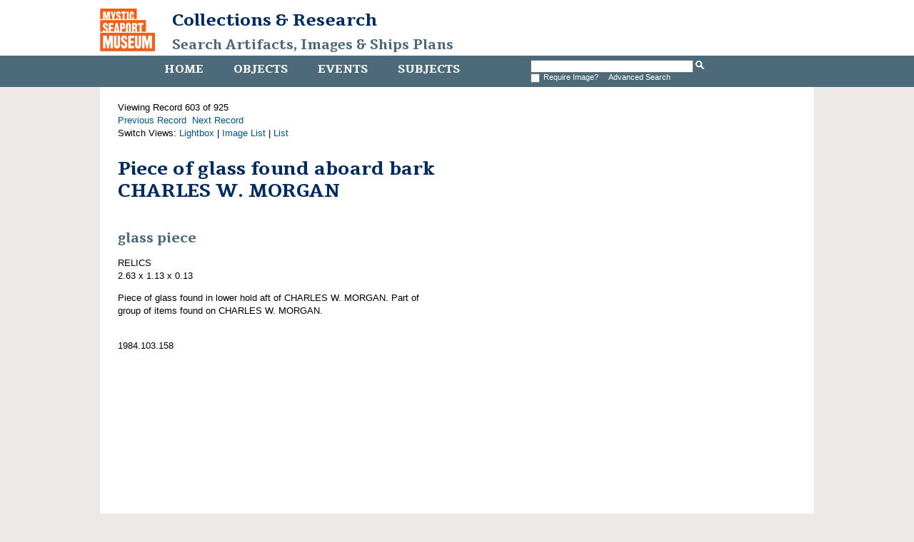

--- FILE ---
content_type: text/html
request_url: http://mobius.mysticseaport.org/detail.php?name_title=Charles+W.+Morgan&module=objects&type=advanced&kv=8438&record=607&page=7&kv=8404&record=602&module=objects
body_size: 1740
content:
<!DOCTYPE HTML>

<html>
    <head>
    	<title>Piece of glass found aboard bark CHARLES W. MORGAN | Mystic Seaport</title>
		<meta http-equiv="X-UA-Compatible" content="IE=edge" />
		<meta name="viewport" content="width=device-width,initial-scale=1" />
		<link rel="shortcut icon" href="http://www.mysticseaport.org/wp-content/themes/mystic-seaport/favicon.ico" />
        <link rel="stylesheet" type="text/css" href="http://mobius.mysticseaport.org/templates/mystic/stylesheet.css" />
        <script type="text/JavaScript" src="javascript.js"></script>
        <link href='http://fonts.googleapis.com/css?family=Tienne:400,700' rel='stylesheet' type='text/css' />
        <meta http-equiv="Content-Type" content="text/html; charset=UTF-8" />
        <base href="http://mobius.mysticseaport.org/" target="_top">
    </head>
    <body class="ms-objects">    

        <div id="header">

            <h1><a href="http://www.mysticseaport.org"><img class="ms-logo" src="templates/mystic/logo.png" height="60" alt="Mystic Seaport logo"></a><a href="http://library.mysticseaport.org">Collections & Research<br><a class="ms-banner-title" href="/">Search Artifacts, Images & Ships Plans</a></h1>

            <div class="navwrapper">
                <div class="navinnerwrapper">
                    <div class="mainnav">
                        <ul>
                            <li class="ms-home-menu"><a href="http://library.mysticseaport.org">Home</a></li><li class="ms-objects-menu"><a href="main.php?module=objects">Objects</a></li><li class="ms-events-menu"><a href="main.php?module=events">Events</a></li><li class="ms-subjects-menu"><a href="main.php?module=subjects">Subjects</a></li>                        </ul>

                    </div>

                    <div id="basicsearch">
                        <form method="GET" action="results.php">

                            <input type="text" name="term" value="" id="navsearch">
                            <input type="hidden" name="module" value="objects">
                            <input type="hidden" name="type" value="keyword">
                            <input type="image" src="templates/mystic/search.png" height="12" alt="search" />
                            <!-- <a class="ms-search" href="search.php?module=objects"> Advanced Search</a> -->
			    <br /><input type="checkbox" name="requireimage" value="yes"><span id="reqimg">Require Image?&nbsp;&nbsp;</span> <a href="search.php?module=objects">Advanced Search</a>
                        </form>
                    </div>
                  
                                    </div>

            </div>
        </div>

        <div id="contentWrapper">
            <div id="content">
Viewing Record 603 of 925<br /><a href='detail.php?name_title=Charles+W.+Morgan&amp;module=objects&amp;type=advanced&amp;kv=20388&amp;record=601&amp;page=7' class='inactive' >Previous Record</a>&nbsp;&nbsp;<a href='detail.php?name_title=Charles+W.+Morgan&amp;module=objects&amp;type=advanced&amp;kv=334517&amp;record=603&amp;page=7' class='inactive' >Next Record</a>		<br />Switch Views: <a href="results.php?name_title=Charles+W.+Morgan&amp;module=objects&amp;type=advanced&amp;kv=8404&amp;record=602&amp;page=7&view=1">Lightbox</a> 
		| <a href="results.php?name_title=Charles+W.+Morgan&amp;module=objects&amp;type=advanced&amp;kv=8404&amp;record=602&amp;page=7&view=2">Image List</a> 
		| <a href="results.php?name_title=Charles+W.+Morgan&amp;module=objects&amp;type=advanced&amp;kv=8404&amp;record=602&amp;page=7&view=3">List</a>
		</p>
		<div id="detail">
<div class="DetailContent">
    <h1 class="ms-item-title page-title">Piece of glass found aboard bark CHARLES W. MORGAN</h1><h2 class="ms-object-type">glass piece</h2>RELICS<br />2.63 x 1.13 x 0.13<br /><p>Piece of glass found in lower hold aft of CHARLES W. MORGAN.  Part of group of items found on CHARLES W. MORGAN.</p><br />1984.103.158<br /></div>
<div id="DetailImage">
    </div>

</div>
</div> <!-- End of content -->
</div> <!-- End of contentWrapper -->

<div id="copyright">
    <div class="navwrapper">
        <div class="mainnav">
            <ul>
                <li><a href="http://library.mysticseaport.org">Home</a></li><li><a href="main.php?module=objects">Objects</a></li><li><a href="main.php?module=events">Events</a></li><li><a href="main.php?module=subjects">Subjects</a></li>            </ul>
        </div>
    </div>
    <p>For more information, visit the <a href="http://library.mysticseaport.org">Library website</a> or email <a href="mailto:collections@mysticseaport.org">collections@mysticseaport.org</a>
    <p></p>
	<script>
	  (function(i,s,o,g,r,a,m){i['GoogleAnalyticsObject']=r;i[r]=i[r]||function(){
	  (i[r].q=i[r].q||[]).push(arguments)},i[r].l=1*new Date();a=s.createElement(o),
	  m=s.getElementsByTagName(o)[0];a.async=1;a.src=g;m.parentNode.insertBefore(a,m)
	  })(window,document,'script','https://www.google-analytics.com/analytics.js','ga');

	  ga('create', 'UA-7455560-7', 'auto');
	  ga('send', 'pageview');

	</script>
</div>
</body>
</html>
